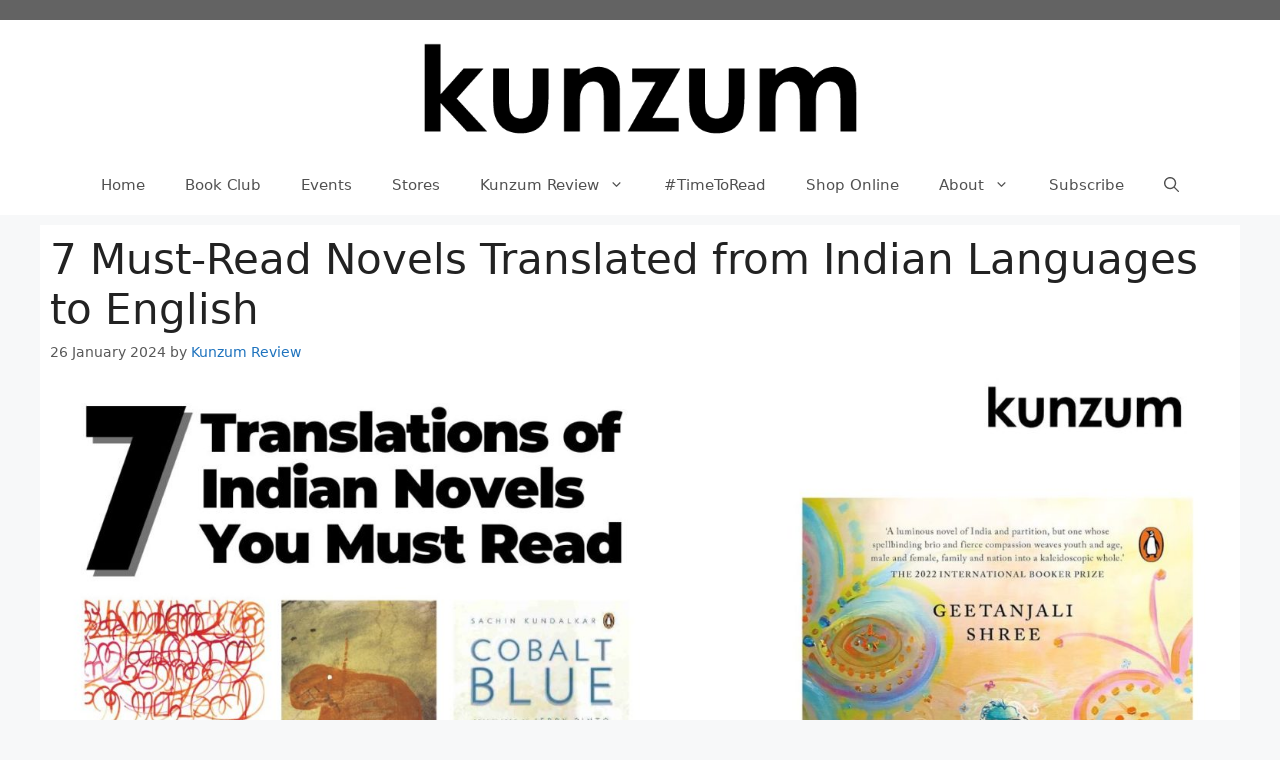

--- FILE ---
content_type: text/html; charset=utf-8
request_url: https://www.google.com/recaptcha/api2/aframe
body_size: 268
content:
<!DOCTYPE HTML><html><head><meta http-equiv="content-type" content="text/html; charset=UTF-8"></head><body><script nonce="JV-sCqq7U0eIJgFvVHKhoQ">/** Anti-fraud and anti-abuse applications only. See google.com/recaptcha */ try{var clients={'sodar':'https://pagead2.googlesyndication.com/pagead/sodar?'};window.addEventListener("message",function(a){try{if(a.source===window.parent){var b=JSON.parse(a.data);var c=clients[b['id']];if(c){var d=document.createElement('img');d.src=c+b['params']+'&rc='+(localStorage.getItem("rc::a")?sessionStorage.getItem("rc::b"):"");window.document.body.appendChild(d);sessionStorage.setItem("rc::e",parseInt(sessionStorage.getItem("rc::e")||0)+1);localStorage.setItem("rc::h",'1769613489459');}}}catch(b){}});window.parent.postMessage("_grecaptcha_ready", "*");}catch(b){}</script></body></html>